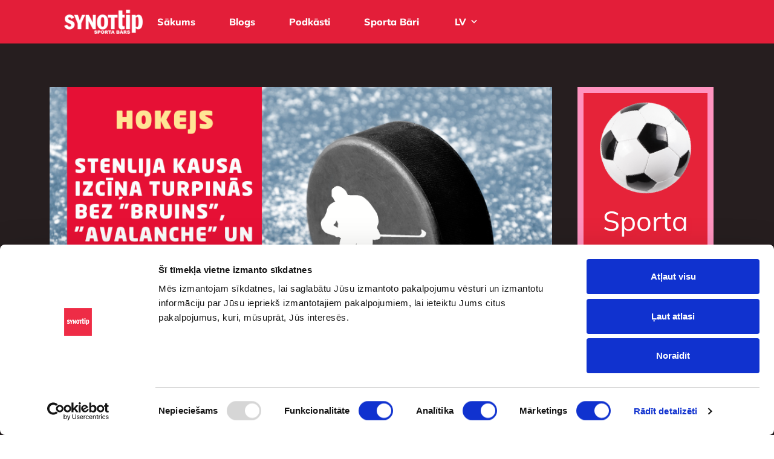

--- FILE ---
content_type: text/html; charset=UTF-8
request_url: https://synottipsportabars.lv/stenlija-kausa-izcina-turpinas-bez-bruins-avalanche-un-lightning-bet-ar-blugera-dalibu/
body_size: 15465
content:
<!doctype html>
<html lang="en">

<head>
<!-- Google Tag Manager -->
<script>(function(w,d,s,l,i){w[l]=w[l]||[];w[l].push({'gtm.start':
new Date().getTime(),event:'gtm.js'});var f=d.getElementsByTagName(s)[0],
j=d.createElement(s),dl=l!='dataLayer'?'&l='+l:'';j.async=true;j.src=
'https://www.googletagmanager.com/gtm.js?id='+i+dl;f.parentNode.insertBefore(j,f);
})(window,document,'script','dataLayer','GTM-5W4T54C');</script>
<!-- End Google Tag Manager -->


<meta charset="utf-8">
        <meta name="viewport" content="width=device-width, initial-scale=1, shrink-to-fit=no">
        <link href="https://fonts.googleapis.com/css2?family=Open+Sans:ital,wght@0,300;0,400;0,500;0,600;0,700;0,800;1,300;1,400;1,500;1,600;1,700;1,800&display=swap" rel="stylesheet">
        <link rel="shortcut icon" type="image/png" href="https://synottipsportabars.lv/wp-content/themes/Synottip/favicon.ico" />
<script data-cookieconsent="ignore">
	window.dataLayer = window.dataLayer || [];
	function gtag() {
		dataLayer.push(arguments);
	}
	gtag("consent", "default", {
		ad_user_data: "denied",
		ad_personalization: "denied",
		ad_storage: "denied",
		analytics_storage: "denied",
		functionality_storage: "denied",
		personalization_storage: "denied",
		security_storage: "granted",
		wait_for_update: 500,
	});
	gtag("set", "ads_data_redaction", true);
	</script>
<script type="text/javascript"
		id="Cookiebot"
		src="https://consent.cookiebot.com/uc.js"
		data-cbid="5bfa8192-3968-4fc6-8f4f-ea1ca28c19f6"
						data-culture="LV"
				data-blockingmode="auto"
	></script>
		<style type="text/css">
					.heateor_sss_button_instagram span.heateor_sss_svg,a.heateor_sss_instagram span.heateor_sss_svg{background:radial-gradient(circle at 30% 107%,#fdf497 0,#fdf497 5%,#fd5949 45%,#d6249f 60%,#285aeb 90%)}
											.heateor_sss_horizontal_sharing .heateor_sss_svg,.heateor_sss_standard_follow_icons_container .heateor_sss_svg{
							color: #fff;
						border-width: 0px;
			border-style: solid;
			border-color: transparent;
		}
					.heateor_sss_horizontal_sharing .heateorSssTCBackground{
				color:#666;
			}
					.heateor_sss_horizontal_sharing span.heateor_sss_svg:hover,.heateor_sss_standard_follow_icons_container span.heateor_sss_svg:hover{
						border-color: transparent;
		}
		.heateor_sss_vertical_sharing span.heateor_sss_svg,.heateor_sss_floating_follow_icons_container span.heateor_sss_svg{
							color: #fff;
						border-width: 0px;
			border-style: solid;
			border-color: transparent;
		}
				.heateor_sss_vertical_sharing .heateorSssTCBackground{
			color:#666;
		}
						.heateor_sss_vertical_sharing span.heateor_sss_svg:hover,.heateor_sss_floating_follow_icons_container span.heateor_sss_svg:hover{
						border-color: transparent;
		}
		@media screen and (max-width:783px) {.heateor_sss_vertical_sharing{display:none!important}}		</style>
		<meta name='robots' content='index, follow, max-image-preview:large, max-snippet:-1, max-video-preview:-1' />
<link rel="alternate" hreflang="lv" href="https://synottipsportabars.lv/stenlija-kausa-izcina-turpinas-bez-bruins-avalanche-un-lightning-bet-ar-blugera-dalibu/" />
<link rel="alternate" hreflang="x-default" href="https://synottipsportabars.lv/stenlija-kausa-izcina-turpinas-bez-bruins-avalanche-un-lightning-bet-ar-blugera-dalibu/" />

	<!-- This site is optimized with the Yoast SEO plugin v22.0 - https://yoast.com/wordpress/plugins/seo/ -->
	<title>Stenlija kausa izcīņa turpinās bez &quot;Bruins&quot;, &quot;Avalanche&quot; un &quot;Lightning&quot;, bet ar Bļugera dalību - SynotTip Sporta Bārs</title>
	<link rel="canonical" href="https://synottipsportabars.lv/stenlija-kausa-izcina-turpinas-bez-bruins-avalanche-un-lightning-bet-ar-blugera-dalibu/" />
	<meta property="og:locale" content="lv_LV" />
	<meta property="og:type" content="article" />
	<meta property="og:title" content="Stenlija kausa izcīņa turpinās bez &quot;Bruins&quot;, &quot;Avalanche&quot; un &quot;Lightning&quot;, bet ar Bļugera dalību - SynotTip Sporta Bārs" />
	<meta property="og:description" content="Stenlija kausa izcīņa ir nonākusi līdz otrajai kārtai. Nacionālajā hokeja līgā (NHL) iet karsti un pārsteigumu netrūkst. Palikušas vairs tikai [&hellip;]" />
	<meta property="og:url" content="https://synottipsportabars.lv/stenlija-kausa-izcina-turpinas-bez-bruins-avalanche-un-lightning-bet-ar-blugera-dalibu/" />
	<meta property="og:site_name" content="SynotTip Sporta Bārs" />
	<meta property="article:published_time" content="2023-05-02T14:27:28+00:00" />
	<meta property="og:image" content="http://synottipsportabars.lv/wp-content/uploads/2023/05/Hokejs-NHL-PO-LV.png" />
	<meta property="og:image:width" content="900" />
	<meta property="og:image:height" content="505" />
	<meta property="og:image:type" content="image/png" />
	<meta name="author" content="Admin" />
	<meta name="twitter:card" content="summary_large_image" />
	<meta name="twitter:label1" content="Written by" />
	<meta name="twitter:data1" content="Admin" />
	<meta name="twitter:label2" content="Est. reading time" />
	<meta name="twitter:data2" content="4 minutes" />
	<script type="application/ld+json" class="yoast-schema-graph">{"@context":"https://schema.org","@graph":[{"@type":"Article","@id":"https://synottipsportabars.lv/stenlija-kausa-izcina-turpinas-bez-bruins-avalanche-un-lightning-bet-ar-blugera-dalibu/#article","isPartOf":{"@id":"https://synottipsportabars.lv/stenlija-kausa-izcina-turpinas-bez-bruins-avalanche-un-lightning-bet-ar-blugera-dalibu/"},"author":{"name":"Admin","@id":"https://synottipsportabars.lv/#/schema/person/706cf98f58f33571e04f7b6ccddd7434"},"headline":"Stenlija kausa izcīņa turpinās bez &#8220;Bruins&#8221;, &#8220;Avalanche&#8221; un &#8220;Lightning&#8221;, bet ar Bļugera dalību","datePublished":"2023-05-02T14:27:28+00:00","dateModified":"2023-05-02T14:27:28+00:00","mainEntityOfPage":{"@id":"https://synottipsportabars.lv/stenlija-kausa-izcina-turpinas-bez-bruins-avalanche-un-lightning-bet-ar-blugera-dalibu/"},"wordCount":835,"commentCount":0,"publisher":{"@id":"https://synottipsportabars.lv/#organization"},"image":{"@id":"https://synottipsportabars.lv/stenlija-kausa-izcina-turpinas-bez-bruins-avalanche-un-lightning-bet-ar-blugera-dalibu/#primaryimage"},"thumbnailUrl":"https://synottipsportabars.lv/wp-content/uploads/2023/05/Hokejs-NHL-PO-LV.png","keywords":["hokeja likmes","hokejs","hokejs latvijā","latvijas čempionāts hokejā","nhl","nhl bļugers","nhl latvieši","nhl playoff","pasaules čempionāts hokejā"],"articleSection":["Viss","Hokejs"],"inLanguage":"lv-LV","potentialAction":[{"@type":"CommentAction","name":"Comment","target":["https://synottipsportabars.lv/stenlija-kausa-izcina-turpinas-bez-bruins-avalanche-un-lightning-bet-ar-blugera-dalibu/#respond"]}]},{"@type":"WebPage","@id":"https://synottipsportabars.lv/stenlija-kausa-izcina-turpinas-bez-bruins-avalanche-un-lightning-bet-ar-blugera-dalibu/","url":"https://synottipsportabars.lv/stenlija-kausa-izcina-turpinas-bez-bruins-avalanche-un-lightning-bet-ar-blugera-dalibu/","name":"Stenlija kausa izcīņa turpinās bez \"Bruins\", \"Avalanche\" un \"Lightning\", bet ar Bļugera dalību - SynotTip Sporta Bārs","isPartOf":{"@id":"https://synottipsportabars.lv/#website"},"primaryImageOfPage":{"@id":"https://synottipsportabars.lv/stenlija-kausa-izcina-turpinas-bez-bruins-avalanche-un-lightning-bet-ar-blugera-dalibu/#primaryimage"},"image":{"@id":"https://synottipsportabars.lv/stenlija-kausa-izcina-turpinas-bez-bruins-avalanche-un-lightning-bet-ar-blugera-dalibu/#primaryimage"},"thumbnailUrl":"https://synottipsportabars.lv/wp-content/uploads/2023/05/Hokejs-NHL-PO-LV.png","datePublished":"2023-05-02T14:27:28+00:00","dateModified":"2023-05-02T14:27:28+00:00","breadcrumb":{"@id":"https://synottipsportabars.lv/stenlija-kausa-izcina-turpinas-bez-bruins-avalanche-un-lightning-bet-ar-blugera-dalibu/#breadcrumb"},"inLanguage":"lv-LV","potentialAction":[{"@type":"ReadAction","target":["https://synottipsportabars.lv/stenlija-kausa-izcina-turpinas-bez-bruins-avalanche-un-lightning-bet-ar-blugera-dalibu/"]}]},{"@type":"ImageObject","inLanguage":"lv-LV","@id":"https://synottipsportabars.lv/stenlija-kausa-izcina-turpinas-bez-bruins-avalanche-un-lightning-bet-ar-blugera-dalibu/#primaryimage","url":"https://synottipsportabars.lv/wp-content/uploads/2023/05/Hokejs-NHL-PO-LV.png","contentUrl":"https://synottipsportabars.lv/wp-content/uploads/2023/05/Hokejs-NHL-PO-LV.png","width":900,"height":505},{"@type":"BreadcrumbList","@id":"https://synottipsportabars.lv/stenlija-kausa-izcina-turpinas-bez-bruins-avalanche-un-lightning-bet-ar-blugera-dalibu/#breadcrumb","itemListElement":[{"@type":"ListItem","position":1,"name":"Home","item":"https://synottipsportabars.lv/"},{"@type":"ListItem","position":2,"name":"Blogs","item":"https://synottipsportabars.lv/blogs/"},{"@type":"ListItem","position":3,"name":"Stenlija kausa izcīņa turpinās bez &#8220;Bruins&#8221;, &#8220;Avalanche&#8221; un &#8220;Lightning&#8221;, bet ar Bļugera dalību"}]},{"@type":"WebSite","@id":"https://synottipsportabars.lv/#website","url":"https://synottipsportabars.lv/","name":"SynotTip Sporta Bārs","description":"","publisher":{"@id":"https://synottipsportabars.lv/#organization"},"potentialAction":[{"@type":"SearchAction","target":{"@type":"EntryPoint","urlTemplate":"https://synottipsportabars.lv/?s={search_term_string}"},"query-input":"required name=search_term_string"}],"inLanguage":"lv-LV"},{"@type":"Organization","@id":"https://synottipsportabars.lv/#organization","name":"SynotTip Sporta Bārs","url":"https://synottipsportabars.lv/","logo":{"@type":"ImageObject","inLanguage":"lv-LV","@id":"https://synottipsportabars.lv/#/schema/logo/image/","url":"https://synottipsportabars.lv/wp-content/uploads/2022/05/cropped-white-1.png","contentUrl":"https://synottipsportabars.lv/wp-content/uploads/2022/05/cropped-white-1.png","width":200,"height":81,"caption":"SynotTip Sporta Bārs"},"image":{"@id":"https://synottipsportabars.lv/#/schema/logo/image/"}},{"@type":"Person","@id":"https://synottipsportabars.lv/#/schema/person/706cf98f58f33571e04f7b6ccddd7434","name":"Admin","image":{"@type":"ImageObject","inLanguage":"lv-LV","@id":"https://synottipsportabars.lv/#/schema/person/image/","url":"https://secure.gravatar.com/avatar/f0309bd3b3060ad9a6666d3562f6706927259ae9141ec3df2a0ed7e0aa68c077?s=96&d=mm&r=g","contentUrl":"https://secure.gravatar.com/avatar/f0309bd3b3060ad9a6666d3562f6706927259ae9141ec3df2a0ed7e0aa68c077?s=96&d=mm&r=g","caption":"Admin"},"sameAs":["http://172.17.0.110"],"url":"https://synottipsportabars.lv/author/admin/"}]}</script>
	<!-- / Yoast SEO plugin. -->


<link rel='dns-prefetch' href='//cdnjs.cloudflare.com' />
<link rel="alternate" type="application/rss+xml" title="SynotTip Sporta Bārs &raquo; Stenlija kausa izcīņa turpinās bez &#8220;Bruins&#8221;, &#8220;Avalanche&#8221; un &#8220;Lightning&#8221;, bet ar Bļugera dalību Comments Feed" href="https://synottipsportabars.lv/stenlija-kausa-izcina-turpinas-bez-bruins-avalanche-un-lightning-bet-ar-blugera-dalibu/feed/" />
<link rel="alternate" title="oEmbed (JSON)" type="application/json+oembed" href="https://synottipsportabars.lv/wp-json/oembed/1.0/embed?url=https%3A%2F%2Fsynottipsportabars.lv%2Fstenlija-kausa-izcina-turpinas-bez-bruins-avalanche-un-lightning-bet-ar-blugera-dalibu%2F" />
<link rel="alternate" title="oEmbed (XML)" type="text/xml+oembed" href="https://synottipsportabars.lv/wp-json/oembed/1.0/embed?url=https%3A%2F%2Fsynottipsportabars.lv%2Fstenlija-kausa-izcina-turpinas-bez-bruins-avalanche-un-lightning-bet-ar-blugera-dalibu%2F&#038;format=xml" />
<style id='wp-img-auto-sizes-contain-inline-css' type='text/css'>
img:is([sizes=auto i],[sizes^="auto," i]){contain-intrinsic-size:3000px 1500px}
/*# sourceURL=wp-img-auto-sizes-contain-inline-css */
</style>
<link rel='stylesheet' id='wp-block-library-css' href='https://synottipsportabars.lv/wp-includes/css/dist/block-library/style.min.css?ver=6.9' type='text/css' media='all' />
<style id='global-styles-inline-css' type='text/css'>
:root{--wp--preset--aspect-ratio--square: 1;--wp--preset--aspect-ratio--4-3: 4/3;--wp--preset--aspect-ratio--3-4: 3/4;--wp--preset--aspect-ratio--3-2: 3/2;--wp--preset--aspect-ratio--2-3: 2/3;--wp--preset--aspect-ratio--16-9: 16/9;--wp--preset--aspect-ratio--9-16: 9/16;--wp--preset--color--black: #000000;--wp--preset--color--cyan-bluish-gray: #abb8c3;--wp--preset--color--white: #ffffff;--wp--preset--color--pale-pink: #f78da7;--wp--preset--color--vivid-red: #cf2e2e;--wp--preset--color--luminous-vivid-orange: #ff6900;--wp--preset--color--luminous-vivid-amber: #fcb900;--wp--preset--color--light-green-cyan: #7bdcb5;--wp--preset--color--vivid-green-cyan: #00d084;--wp--preset--color--pale-cyan-blue: #8ed1fc;--wp--preset--color--vivid-cyan-blue: #0693e3;--wp--preset--color--vivid-purple: #9b51e0;--wp--preset--gradient--vivid-cyan-blue-to-vivid-purple: linear-gradient(135deg,rgb(6,147,227) 0%,rgb(155,81,224) 100%);--wp--preset--gradient--light-green-cyan-to-vivid-green-cyan: linear-gradient(135deg,rgb(122,220,180) 0%,rgb(0,208,130) 100%);--wp--preset--gradient--luminous-vivid-amber-to-luminous-vivid-orange: linear-gradient(135deg,rgb(252,185,0) 0%,rgb(255,105,0) 100%);--wp--preset--gradient--luminous-vivid-orange-to-vivid-red: linear-gradient(135deg,rgb(255,105,0) 0%,rgb(207,46,46) 100%);--wp--preset--gradient--very-light-gray-to-cyan-bluish-gray: linear-gradient(135deg,rgb(238,238,238) 0%,rgb(169,184,195) 100%);--wp--preset--gradient--cool-to-warm-spectrum: linear-gradient(135deg,rgb(74,234,220) 0%,rgb(151,120,209) 20%,rgb(207,42,186) 40%,rgb(238,44,130) 60%,rgb(251,105,98) 80%,rgb(254,248,76) 100%);--wp--preset--gradient--blush-light-purple: linear-gradient(135deg,rgb(255,206,236) 0%,rgb(152,150,240) 100%);--wp--preset--gradient--blush-bordeaux: linear-gradient(135deg,rgb(254,205,165) 0%,rgb(254,45,45) 50%,rgb(107,0,62) 100%);--wp--preset--gradient--luminous-dusk: linear-gradient(135deg,rgb(255,203,112) 0%,rgb(199,81,192) 50%,rgb(65,88,208) 100%);--wp--preset--gradient--pale-ocean: linear-gradient(135deg,rgb(255,245,203) 0%,rgb(182,227,212) 50%,rgb(51,167,181) 100%);--wp--preset--gradient--electric-grass: linear-gradient(135deg,rgb(202,248,128) 0%,rgb(113,206,126) 100%);--wp--preset--gradient--midnight: linear-gradient(135deg,rgb(2,3,129) 0%,rgb(40,116,252) 100%);--wp--preset--font-size--small: 13px;--wp--preset--font-size--medium: 20px;--wp--preset--font-size--large: 36px;--wp--preset--font-size--x-large: 42px;--wp--preset--spacing--20: 0.44rem;--wp--preset--spacing--30: 0.67rem;--wp--preset--spacing--40: 1rem;--wp--preset--spacing--50: 1.5rem;--wp--preset--spacing--60: 2.25rem;--wp--preset--spacing--70: 3.38rem;--wp--preset--spacing--80: 5.06rem;--wp--preset--shadow--natural: 6px 6px 9px rgba(0, 0, 0, 0.2);--wp--preset--shadow--deep: 12px 12px 50px rgba(0, 0, 0, 0.4);--wp--preset--shadow--sharp: 6px 6px 0px rgba(0, 0, 0, 0.2);--wp--preset--shadow--outlined: 6px 6px 0px -3px rgb(255, 255, 255), 6px 6px rgb(0, 0, 0);--wp--preset--shadow--crisp: 6px 6px 0px rgb(0, 0, 0);}:where(.is-layout-flex){gap: 0.5em;}:where(.is-layout-grid){gap: 0.5em;}body .is-layout-flex{display: flex;}.is-layout-flex{flex-wrap: wrap;align-items: center;}.is-layout-flex > :is(*, div){margin: 0;}body .is-layout-grid{display: grid;}.is-layout-grid > :is(*, div){margin: 0;}:where(.wp-block-columns.is-layout-flex){gap: 2em;}:where(.wp-block-columns.is-layout-grid){gap: 2em;}:where(.wp-block-post-template.is-layout-flex){gap: 1.25em;}:where(.wp-block-post-template.is-layout-grid){gap: 1.25em;}.has-black-color{color: var(--wp--preset--color--black) !important;}.has-cyan-bluish-gray-color{color: var(--wp--preset--color--cyan-bluish-gray) !important;}.has-white-color{color: var(--wp--preset--color--white) !important;}.has-pale-pink-color{color: var(--wp--preset--color--pale-pink) !important;}.has-vivid-red-color{color: var(--wp--preset--color--vivid-red) !important;}.has-luminous-vivid-orange-color{color: var(--wp--preset--color--luminous-vivid-orange) !important;}.has-luminous-vivid-amber-color{color: var(--wp--preset--color--luminous-vivid-amber) !important;}.has-light-green-cyan-color{color: var(--wp--preset--color--light-green-cyan) !important;}.has-vivid-green-cyan-color{color: var(--wp--preset--color--vivid-green-cyan) !important;}.has-pale-cyan-blue-color{color: var(--wp--preset--color--pale-cyan-blue) !important;}.has-vivid-cyan-blue-color{color: var(--wp--preset--color--vivid-cyan-blue) !important;}.has-vivid-purple-color{color: var(--wp--preset--color--vivid-purple) !important;}.has-black-background-color{background-color: var(--wp--preset--color--black) !important;}.has-cyan-bluish-gray-background-color{background-color: var(--wp--preset--color--cyan-bluish-gray) !important;}.has-white-background-color{background-color: var(--wp--preset--color--white) !important;}.has-pale-pink-background-color{background-color: var(--wp--preset--color--pale-pink) !important;}.has-vivid-red-background-color{background-color: var(--wp--preset--color--vivid-red) !important;}.has-luminous-vivid-orange-background-color{background-color: var(--wp--preset--color--luminous-vivid-orange) !important;}.has-luminous-vivid-amber-background-color{background-color: var(--wp--preset--color--luminous-vivid-amber) !important;}.has-light-green-cyan-background-color{background-color: var(--wp--preset--color--light-green-cyan) !important;}.has-vivid-green-cyan-background-color{background-color: var(--wp--preset--color--vivid-green-cyan) !important;}.has-pale-cyan-blue-background-color{background-color: var(--wp--preset--color--pale-cyan-blue) !important;}.has-vivid-cyan-blue-background-color{background-color: var(--wp--preset--color--vivid-cyan-blue) !important;}.has-vivid-purple-background-color{background-color: var(--wp--preset--color--vivid-purple) !important;}.has-black-border-color{border-color: var(--wp--preset--color--black) !important;}.has-cyan-bluish-gray-border-color{border-color: var(--wp--preset--color--cyan-bluish-gray) !important;}.has-white-border-color{border-color: var(--wp--preset--color--white) !important;}.has-pale-pink-border-color{border-color: var(--wp--preset--color--pale-pink) !important;}.has-vivid-red-border-color{border-color: var(--wp--preset--color--vivid-red) !important;}.has-luminous-vivid-orange-border-color{border-color: var(--wp--preset--color--luminous-vivid-orange) !important;}.has-luminous-vivid-amber-border-color{border-color: var(--wp--preset--color--luminous-vivid-amber) !important;}.has-light-green-cyan-border-color{border-color: var(--wp--preset--color--light-green-cyan) !important;}.has-vivid-green-cyan-border-color{border-color: var(--wp--preset--color--vivid-green-cyan) !important;}.has-pale-cyan-blue-border-color{border-color: var(--wp--preset--color--pale-cyan-blue) !important;}.has-vivid-cyan-blue-border-color{border-color: var(--wp--preset--color--vivid-cyan-blue) !important;}.has-vivid-purple-border-color{border-color: var(--wp--preset--color--vivid-purple) !important;}.has-vivid-cyan-blue-to-vivid-purple-gradient-background{background: var(--wp--preset--gradient--vivid-cyan-blue-to-vivid-purple) !important;}.has-light-green-cyan-to-vivid-green-cyan-gradient-background{background: var(--wp--preset--gradient--light-green-cyan-to-vivid-green-cyan) !important;}.has-luminous-vivid-amber-to-luminous-vivid-orange-gradient-background{background: var(--wp--preset--gradient--luminous-vivid-amber-to-luminous-vivid-orange) !important;}.has-luminous-vivid-orange-to-vivid-red-gradient-background{background: var(--wp--preset--gradient--luminous-vivid-orange-to-vivid-red) !important;}.has-very-light-gray-to-cyan-bluish-gray-gradient-background{background: var(--wp--preset--gradient--very-light-gray-to-cyan-bluish-gray) !important;}.has-cool-to-warm-spectrum-gradient-background{background: var(--wp--preset--gradient--cool-to-warm-spectrum) !important;}.has-blush-light-purple-gradient-background{background: var(--wp--preset--gradient--blush-light-purple) !important;}.has-blush-bordeaux-gradient-background{background: var(--wp--preset--gradient--blush-bordeaux) !important;}.has-luminous-dusk-gradient-background{background: var(--wp--preset--gradient--luminous-dusk) !important;}.has-pale-ocean-gradient-background{background: var(--wp--preset--gradient--pale-ocean) !important;}.has-electric-grass-gradient-background{background: var(--wp--preset--gradient--electric-grass) !important;}.has-midnight-gradient-background{background: var(--wp--preset--gradient--midnight) !important;}.has-small-font-size{font-size: var(--wp--preset--font-size--small) !important;}.has-medium-font-size{font-size: var(--wp--preset--font-size--medium) !important;}.has-large-font-size{font-size: var(--wp--preset--font-size--large) !important;}.has-x-large-font-size{font-size: var(--wp--preset--font-size--x-large) !important;}
/*# sourceURL=global-styles-inline-css */
</style>

<style id='classic-theme-styles-inline-css' type='text/css'>
/*! This file is auto-generated */
.wp-block-button__link{color:#fff;background-color:#32373c;border-radius:9999px;box-shadow:none;text-decoration:none;padding:calc(.667em + 2px) calc(1.333em + 2px);font-size:1.125em}.wp-block-file__button{background:#32373c;color:#fff;text-decoration:none}
/*# sourceURL=/wp-includes/css/classic-themes.min.css */
</style>
<link rel='stylesheet' id='siteorigin-panels-front-css' href='https://synottipsportabars.lv/wp-content/plugins/siteorigin-panels/css/front-flex.min.css?ver=2.29.4' type='text/css' media='all' />
<link rel='stylesheet' id='wpos-slick-style-css' href='https://synottipsportabars.lv/wp-content/plugins/wp-slick-slider-and-image-carousel/assets/css/slick.css?ver=3.6' type='text/css' media='all' />
<link rel='stylesheet' id='wpsisac-public-style-css' href='https://synottipsportabars.lv/wp-content/plugins/wp-slick-slider-and-image-carousel/assets/css/wpsisac-public.css?ver=3.6' type='text/css' media='all' />
<link rel='stylesheet' id='wpml-legacy-dropdown-0-css' href='//synottipsportabars.lv/wp-content/plugins/sitepress-multilingual-cms/templates/language-switchers/legacy-dropdown/style.min.css?ver=1' type='text/css' media='all' />
<link rel='stylesheet' id='bootstrap-css' href='https://synottipsportabars.lv/wp-content/themes/Synottip/assets/css/bootstrap.min.css?ver=1' type='text/css' media='all' />
<link rel='stylesheet' id='style-css' href='https://synottipsportabars.lv/wp-content/themes/Synottip/style.css?ver=1' type='text/css' media='all' />
<link rel='stylesheet' id='font-awesome-css' href='https://synottipsportabars.lv/wp-content/themes/Synottip/assets/css/font-awesome.min.css?ver=1' type='text/css' media='all' />
<link rel='stylesheet' id='font-awesome-cdn-css' href='https://cdnjs.cloudflare.com/ajax/libs/font-awesome/4.7.0/css/font-awesome.min.css?ver=1' type='text/css' media='all' />
<link rel='stylesheet' id='custom-style-css' href='https://synottipsportabars.lv/wp-content/themes/Synottip/assets/css/style.css?ver=1' type='text/css' media='all' />
<link rel='stylesheet' id='heateor_sss_frontend_css-css' href='https://synottipsportabars.lv/wp-content/plugins/sassy-social-share/public/css/sassy-social-share-public.css?ver=3.3.56' type='text/css' media='all' />
<script type="text/javascript" src="https://synottipsportabars.lv/wp-content/themes/Synottip/assets/js/jquery-3.6.0.min.js?ver=1" id="jquery-js"></script>
<script type="text/javascript" id="wpml-cookie-js-extra">
/* <![CDATA[ */
var wpml_cookies = {"wp-wpml_current_language":{"value":"lv","expires":1,"path":"/"}};
var wpml_cookies = {"wp-wpml_current_language":{"value":"lv","expires":1,"path":"/"}};
//# sourceURL=wpml-cookie-js-extra
/* ]]> */
</script>
<script type="text/javascript" src="https://synottipsportabars.lv/wp-content/plugins/sitepress-multilingual-cms/res/js/cookies/language-cookie.js?ver=4.5.14" id="wpml-cookie-js"></script>
<script type="text/javascript" src="//synottipsportabars.lv/wp-content/plugins/sitepress-multilingual-cms/templates/language-switchers/legacy-dropdown/script.min.js?ver=1" id="wpml-legacy-dropdown-0-js"></script>
<link rel="https://api.w.org/" href="https://synottipsportabars.lv/wp-json/" /><link rel="alternate" title="JSON" type="application/json" href="https://synottipsportabars.lv/wp-json/wp/v2/posts/2318" /><link rel="EditURI" type="application/rsd+xml" title="RSD" href="https://synottipsportabars.lv/xmlrpc.php?rsd" />
<meta name="generator" content="WordPress 6.9" />
<link rel='shortlink' href='https://synottipsportabars.lv/?p=2318' />
<meta name="generator" content="WPML ver:4.5.14 stt:31,45;" />
<meta name="cdp-version" content="1.4.6" />                <style type="text/css" media="all"
                       id="siteorigin-panels-layouts-head">/* Layout 2318 */ #pgc-2318-0-0 { width:100%;width:calc(100% - ( 0 * 30px ) ) } #pl-2318 .so-panel { margin-bottom:30px } #pl-2318 .so-panel:last-of-type { margin-bottom:0px } @media (max-width:780px){ #pg-2318-0.panel-no-style, #pg-2318-0.panel-has-style > .panel-row-style, #pg-2318-0 { -webkit-flex-direction:column;-ms-flex-direction:column;flex-direction:column } #pg-2318-0 > .panel-grid-cell , #pg-2318-0 > .panel-row-style > .panel-grid-cell { width:100%;margin-right:0 } #pl-2318 .panel-grid-cell { padding:0 } #pl-2318 .panel-grid .panel-grid-cell-empty { display:none } #pl-2318 .panel-grid .panel-grid-cell-mobile-last { margin-bottom:0px }  } </style>    
</head>

<body>
	<!-- Google Tag Manager (noscript) -->
<noscript><iframe src="https://www.googletagmanager.com/ns.html?id=GTM-5W4T54C"
height="0" width="0" style="display:none;visibility:hidden"></iframe></noscript>
<!-- End Google Tag Manager (noscript) -->

	<div class="wrapper">
    <!-- Header Start -->
    <header>
      <div class="container">
        <nav class="navbar navbar-expand-lg">
          <!-- <div class="container-fluid"> -->
			 <a class="navbar-brand"  href="https://synottipsportabars.lv">
			<img src="https://synottipsportabars.lv/wp-content/uploads/2022/05/cropped-white-1.png" alt="">			</a>
          <button class="navbar-toggler" type="button" data-bs-toggle="collapse"
            data-bs-target="#navbarSupportedContent" aria-controls="navbarSupportedContent" aria-expanded="false"
            aria-label="Toggle navigation">
            <span class="navbar-toggler-icon">
              <img src="https://synottipsportabars.lv/wp-content/themes/Synottip/assets/images/toggle.png" alt="" />
            </span>
          </button>
          <div class="collapse navbar-collapse" id="navbarSupportedContent">
			 <ul id="menu-main-menu" class="navbar-nav"><li id="menu-item-16" class="menu-item menu-item-type-post_type menu-item-object-page menu-item-home menu-item-16"><a href="https://synottipsportabars.lv/">Sākums</a></li>
<li id="menu-item-1226" class="menu-item menu-item-type-post_type menu-item-object-page current_page_parent menu-item-1226"><a href="https://synottipsportabars.lv/blogs/">Blogs</a></li>
<li id="menu-item-125" class="menu-item menu-item-type-post_type menu-item-object-page menu-item-125"><a href="https://synottipsportabars.lv/podkasts/">Podkāsti</a></li>
<li id="menu-item-18" class="menu-item menu-item-type-post_type menu-item-object-page menu-item-18"><a href="https://synottipsportabars.lv/sporta-bari/">Sporta Bāri</a></li>
</ul> 
			  
			  
<div
	 class="wpml-ls-statics-shortcode_actions wpml-ls wpml-ls-legacy-dropdown js-wpml-ls-legacy-dropdown">
	<ul>

		<li tabindex="0" class="wpml-ls-slot-shortcode_actions wpml-ls-item wpml-ls-item-lv wpml-ls-current-language wpml-ls-first-item wpml-ls-last-item wpml-ls-item-legacy-dropdown">
			<a href="#" class="js-wpml-ls-item-toggle wpml-ls-item-toggle">
                <span class="wpml-ls-native">LV</span></a>

			<ul class="wpml-ls-sub-menu">
							</ul>

		</li>

	</ul>
</div>
			  
            <div class="nav-button">
              <!-- <span>Izvēlēties valodu:</span> -->
              <div class="main-btn">
              
<div
	 class="wpml-ls-statics-shortcode_actions wpml-ls wpml-ls-legacy-dropdown js-wpml-ls-legacy-dropdown">
	<ul>

		<li tabindex="0" class="wpml-ls-slot-shortcode_actions wpml-ls-item wpml-ls-item-lv wpml-ls-current-language wpml-ls-first-item wpml-ls-last-item wpml-ls-item-legacy-dropdown">
			<a href="#" class="js-wpml-ls-item-toggle wpml-ls-item-toggle">
                <span class="wpml-ls-native">LV</span></a>

			<ul class="wpml-ls-sub-menu">
							</ul>

		</li>

	</ul>
</div>
              </div>
            </div>
          </div>
          <!-- </div> -->
        </nav>
      </div>
    </header>
    <!-- Header Start --> 
 <section class="sporta-likmes-wrap blog-single">

 <div class="container">
 <div class="row">
    <div class="col-md-9 pb-5">
   
	 <div class="hero-image">
 <img src="https://synottipsportabars.lv/wp-content/uploads/2023/05/Hokejs-NHL-PO-LV.png" class="img-fluid" alt="synottip" />
 </div>
		<div class="entry-content">
		<span class="post-date">Maijs 2, 2023</span>
		<h1>Stenlija kausa izcīņa turpinās bez &#8220;Bruins&#8221;, &#8220;Avalanche&#8221; un &#8220;Lightning&#8221;, bet ar Bļugera dalību</h1>
		<div class="heateor_sss_sharing_container heateor_sss_horizontal_sharing" data-heateor-ss-offset="0" data-heateor-sss-href='https://synottipsportabars.lv/stenlija-kausa-izcina-turpinas-bez-bruins-avalanche-un-lightning-bet-ar-blugera-dalibu/'><div class="heateor_sss_sharing_ul"><a aria-label="Facebook" class="heateor_sss_facebook" href="https://www.facebook.com/sharer/sharer.php?u=https%3A%2F%2Fsynottipsportabars.lv%2Fstenlija-kausa-izcina-turpinas-bez-bruins-avalanche-un-lightning-bet-ar-blugera-dalibu%2F" title="Facebook" rel="nofollow noopener" target="_blank" style="font-size:32px!important;box-shadow:none;display:inline-block;vertical-align:middle"><span class="heateor_sss_svg" style="background-color:#3c589a;width:120px;height:40px;display:inline-block;opacity:1;float:left;font-size:32px;box-shadow:none;display:inline-block;font-size:16px;padding:0 4px;vertical-align:middle;background-repeat:repeat;overflow:hidden;padding:0;cursor:pointer;box-sizing:content-box"><svg style="display:block;" focusable="false" aria-hidden="true" xmlns="http://www.w3.org/2000/svg" width="100%" height="100%" viewBox="-5 -5 42 42"><path d="M17.78 27.5V17.008h3.522l.527-4.09h-4.05v-2.61c0-1.182.33-1.99 2.023-1.99h2.166V4.66c-.375-.05-1.66-.16-3.155-.16-3.123 0-5.26 1.905-5.26 5.405v3.016h-3.53v4.09h3.53V27.5h4.223z" fill="#fff"></path></svg></span></a><a aria-label="Twitter" class="heateor_sss_button_twitter" href="http://twitter.com/intent/tweet?text=Stenlija%20kausa%20izc%C4%AB%C5%86a%20turpin%C4%81s%20bez%20%22Bruins%22%2C%20%22Avalanche%22%20un%20%22Lightning%22%2C%20bet%20ar%20B%C4%BCugera%20dal%C4%ABbu&url=https%3A%2F%2Fsynottipsportabars.lv%2Fstenlija-kausa-izcina-turpinas-bez-bruins-avalanche-un-lightning-bet-ar-blugera-dalibu%2F" title="Twitter" rel="nofollow noopener" target="_blank" style="font-size:32px!important;box-shadow:none;display:inline-block;vertical-align:middle"><span class="heateor_sss_svg heateor_sss_s__default heateor_sss_s_twitter" style="background-color:#55acee;width:120px;height:40px;display:inline-block;opacity:1;float:left;font-size:32px;box-shadow:none;display:inline-block;font-size:16px;padding:0 4px;vertical-align:middle;background-repeat:repeat;overflow:hidden;padding:0;cursor:pointer;box-sizing:content-box"><svg style="display:block;" focusable="false" aria-hidden="true" xmlns="http://www.w3.org/2000/svg" width="100%" height="100%" viewBox="-4 -4 39 39"><path d="M28 8.557a9.913 9.913 0 0 1-2.828.775 4.93 4.93 0 0 0 2.166-2.725 9.738 9.738 0 0 1-3.13 1.194 4.92 4.92 0 0 0-3.593-1.55 4.924 4.924 0 0 0-4.794 6.049c-4.09-.21-7.72-2.17-10.15-5.15a4.942 4.942 0 0 0-.665 2.477c0 1.71.87 3.214 2.19 4.1a4.968 4.968 0 0 1-2.23-.616v.06c0 2.39 1.7 4.38 3.952 4.83-.414.115-.85.174-1.297.174-.318 0-.626-.03-.928-.086a4.935 4.935 0 0 0 4.6 3.42 9.893 9.893 0 0 1-6.114 2.107c-.398 0-.79-.023-1.175-.068a13.953 13.953 0 0 0 7.55 2.213c9.056 0 14.01-7.507 14.01-14.013 0-.213-.005-.426-.015-.637.96-.695 1.795-1.56 2.455-2.55z" fill="#fff"></path></svg></span></a><a aria-label="Email" class="heateor_sss_email" href="https://synottipsportabars.lv/stenlija-kausa-izcina-turpinas-bez-bruins-avalanche-un-lightning-bet-ar-blugera-dalibu/" onclick="event.preventDefault();window.open('mailto:?subject=' + decodeURIComponent('Stenlija%20kausa%20izc%C4%AB%C5%86a%20turpin%C4%81s%20bez%20%22Bruins%22%2C%20%22Avalanche%22%20un%20%22Lightning%22%2C%20bet%20ar%20B%C4%BCugera%20dal%C4%ABbu').replace('&', '%26') + '&body=https%3A%2F%2Fsynottipsportabars.lv%2Fstenlija-kausa-izcina-turpinas-bez-bruins-avalanche-un-lightning-bet-ar-blugera-dalibu%2F', '_blank')" title="Email" rel="nofollow noopener" style="font-size:32px!important;box-shadow:none;display:inline-block;vertical-align:middle"><span class="heateor_sss_svg" style="background-color:#649a3f;width:120px;height:40px;display:inline-block;opacity:1;float:left;font-size:32px;box-shadow:none;display:inline-block;font-size:16px;padding:0 4px;vertical-align:middle;background-repeat:repeat;overflow:hidden;padding:0;cursor:pointer;box-sizing:content-box"><svg style="display:block;" focusable="false" aria-hidden="true" xmlns="http://www.w3.org/2000/svg" width="100%" height="100%" viewBox="-.75 -.5 36 36"><path d="M 5.5 11 h 23 v 1 l -11 6 l -11 -6 v -1 m 0 2 l 11 6 l 11 -6 v 11 h -22 v -11" stroke-width="1" fill="#fff"></path></svg></span></a></div><div class="heateorSssClear"></div></div>		
		<div id="pl-2318"  class="panel-layout" ><div id="pg-2318-0"  class="panel-grid panel-no-style" ><div id="pgc-2318-0-0"  class="panel-grid-cell" ><div id="panel-2318-0-0-0" class="so-panel widget widget_sow-editor panel-first-child panel-last-child" data-index="0" ><div
			
			class="so-widget-sow-editor so-widget-sow-editor-base"
			
		><h3 class="widget-title">Stenlija kausa izcīņa turpinās bez "Bruins", "Avalanche" un "Lightning", bet ar Bļugera dalību</h3>
<div class="siteorigin-widget-tinymce textwidget">
	<h1 class="p1" style="margin: 0cm 0cm 2.25pt 0cm;"><span class="s1"><b><span style="font-size: 21.0pt; font-family: 'UICTFontTextStyleBody',serif; color: black;">Stenlija kausa izcīņa ir nonākusi līdz otrajai kārtai. Nacionālajā hokeja līgā (NHL) iet karsti un pārsteigumu netrūkst. Palikušas vairs tikai astoņas pretendentes uz titulu un leģendāro trofeju. Kurai vienībai izdosies aizsniegties līdz šim mērķim?</span></b></span></h1>
<p class="p2" style="margin: 0cm; margin-bottom: .0001pt; font-stretch: normal; min-height: 22px;"><span style="font-size: 13.0pt; color: black;"> </span></p>
<p class="p3" style="margin: 0cm; margin-bottom: .0001pt; font-stretch: normal;"><span class="s2"><span style="font-size: 13.0pt; font-family: 'UICTFontTextStyleBody',serif; color: black;">Pirmajā otrās kārtas pārī tiksies latviešu uzbrucēja </span></span><span class="s3"><b><span style="font-size: 13.0pt; font-family: 'UICTFontTextStyleEmphasizedBody',serif; color: black;">Teodora Bļugera</span></b></span><span class="s2"><span style="font-size: 13.0pt; font-family: 'UICTFontTextStyleBody',serif; color: black;"> pārstāvētā Lasvegasas "Golden Knights" un hokeja brīnumbērna </span></span><span class="s3"><b><span style="font-size: 13.0pt; font-family: 'UICTFontTextStyleEmphasizedBody',serif; color: black;">Konora Makdeivida</span></b></span><span class="s2"><span style="font-size: 13.0pt; font-family: 'UICTFontTextStyleBody',serif; color: black;"> Edmontonas "Oilers". Lasvegasa pirmajā kārtā aizsūtīja atvaļinājumā Vinipegas "Jets", triumfējot piecās spēlēs. Bļugers gan pie spēles laika netika, tomēr arī viņš saglabā cerības doties laukumā un izcīnīt Stenlija kausu. Par maija vidū gaidāmo Pasaules čempionātu (PČ) hokejā Rīgā un spēlēšanu Latvijas izlasē viņš domās vien gadījumā, ja viņa komanda izkritīs no "play-off". "Oilers" tikmēr sasniedza otro kārtu, sešās spēlēs pārkāpjot pāri Losandželosas "Kings".</span></span></p>
<p class="p2" style="margin: 0cm; margin-bottom: .0001pt; font-stretch: normal; min-height: 22px;"><span style="font-size: 13.0pt; color: black;"> </span></p>
<p class="p3" style="margin: 0cm; margin-bottom: .0001pt; font-stretch: normal;"><span class="s2"><span style="font-size: 13.0pt; font-family: 'UICTFontTextStyleBody',serif; color: black;">Laukuma priekšrocības sērijā būs Bļugera pārstāvētajam klubam. Pirmais duelis Lasvegasā paredzēta jau naktī uz ceturtdienu jeb 4. maiju (plkst. 4:30 pēc Latvijas laika). Cīņa solās būt neprognozējama un aizraujoša! Bukmeikeri Lasvegasas uzvarai pirmajā mačā piešķīruši koeficientu </span></span><span class="s3"><b><span style="font-size: 13.0pt; font-family: 'UICTFontTextStyleEmphasizedBody',serif; color: black;">2.47</span></b></span><span class="s2"><span style="font-size: 13.0pt; font-family: 'UICTFontTextStyleBody',serif; color: black;">, atstājot Edmontonas triumfam </span></span><span class="s3"><b><span style="font-size: 13.0pt; font-family: 'UICTFontTextStyleEmphasizedBody',serif; color: black;">2.43</span></b></span><span class="s2"><span style="font-size: 13.0pt; font-family: 'UICTFontTextStyleBody',serif; color: black;">, bet neizšķirtam jeb pagarinājumam iespaidīgu </span></span><span class="s3"><b><span style="font-size: 13.0pt; font-family: 'UICTFontTextStyleEmphasizedBody',serif; color: black;">4.28</span></b></span><span class="s2"><span style="font-size: 13.0pt; font-family: 'UICTFontTextStyleBody',serif; color: black;">.</span></span></p>
<p class="p2" style="margin: 0cm; margin-bottom: .0001pt; font-stretch: normal; min-height: 22px;"><span style="font-size: 13.0pt; color: black;"> </span></p>
<p class="p3" style="margin: 0cm; margin-bottom: .0001pt; font-stretch: normal;"><span class="s2"><span style="font-size: 13.0pt; font-family: 'UICTFontTextStyleBody',serif; color: black;">Otrajā Rietumu konferences pārī tiksies Sietlas "Kraken" un Dalasas "Stars". Pirmajā kārtā fiasko piedzīvoja titula turētāja Kolorado "Avalanche", kas septītajā spēlē kapitulēja Sietlai, ļaujot tai pirmo reizi kluba vēsturē uzvarēt NHL "play-off" sēriju. Svarīgi pieminēt, ka komandai šī ir vien otrā sezona NHL. "Stars" tikmēr sešos mačos uz pauzes atstāja </span></span><span class="s3"><b><span style="font-size: 13.0pt; font-family: 'UICTFontTextStyleEmphasizedBody',serif; color: black;">Kirila Kaprizova</span></b></span><span class="s2"><span style="font-size: 13.0pt; font-family: 'UICTFontTextStyleBody',serif; color: black;"> pārstāvēto Minesotas "Wild".</span></span></p>
<p class="p2" style="margin: 0cm; margin-bottom: .0001pt; font-stretch: normal; min-height: 22px;"><span style="font-size: 13.0pt; color: black;"> </span></p>
<p class="p3" style="margin: 0cm; margin-bottom: .0001pt; font-stretch: normal;"><span class="s2"><span style="font-size: 13.0pt; font-family: 'UICTFontTextStyleBody',serif; color: black;">Bukmeikeri skatās skeptiski uz iespēju, ka Sietlas sezona varētu turpināties arī pēc šīs sērijas. Vai "Kraken" pelnrušķītes stāsts attīstīsies tāpat kā "Golden Knights", kad tā pirms pāris gadiem šokēja un kā "jauniņā" iekļuva finālā? Pirmais duelis starp Dalasu un Sietlu jau naktī uz 3. maiju jeb trešdienu (plkst. 4:30 pēc Latvijas laiku). Bukmeikeri piešķīruši "Stars" uzvarai reizinātāju </span></span><span class="s3"><b><span style="font-size: 13.0pt; font-family: 'UICTFontTextStyleEmphasizedBody',serif; color: black;">1.96</span></b></span><span class="s2"><span style="font-size: 13.0pt; font-family: 'UICTFontTextStyleBody',serif; color: black;">, bet "Kraken" panākumam </span></span><span class="s3"><b><span style="font-size: 13.0pt; font-family: 'UICTFontTextStyleEmphasizedBody',serif; color: black;">3.40</span></b></span><span class="s2"><span style="font-size: 13.0pt; font-family: 'UICTFontTextStyleBody',serif; color: black;">. Neizšķirts jeb papildlaiks novērtēts ar </span></span><span class="s3"><b><span style="font-size: 13.0pt; font-family: 'UICTFontTextStyleEmphasizedBody',serif; color: black;">4.24</span></b></span><span class="s2"><span style="font-size: 13.0pt; font-family: 'UICTFontTextStyleBody',serif; color: black;">.</span></span></p>
<p class="p2" style="margin: 0cm; margin-bottom: .0001pt; font-stretch: normal; min-height: 22px;"><span style="font-size: 13.0pt; color: black;"> </span></p>
<p class="p3" style="margin: 0cm; margin-bottom: .0001pt; font-stretch: normal;"><span class="s2"><span style="font-size: 13.0pt; font-family: 'UICTFontTextStyleBody',serif; color: black;">Austrumos savā starpā spēkiem mērosies Floridas "Panthers" un Toronto "Maple Leafs" hokejisti. Arī šīs komandas parūpējās par pārsteigumiem - "Panthers" pirmajā kārtā negaidīti izslēdza no cīņas par titulu regulārās sezonas uzvarētāju un favorīti uz titulu Bostonas "Bruins". Uzvara tika izcīnīta septiņos mačos, turklāt pagarinājumā. Īsts nervus kutinošs trilleris! Toronto tikmēr sešās spēlēs noslēdza Tampabejas "Lightning" sezonu, kas nozīmē, ka šosezon finālā nebūs neviena no pērnās sezonas finālistēm. Hokeja entuziastus sagaida kaut kas jauns un iepriekš neredzēts. Jāpiemin, ka "Maple Leafs" pēdējos gadus ir bijusi lieliska regulārās sezonas komanda, taču nekad nespēja tikt pāri pirmajam raundam. Šī ir pirmā reize kopš 2004. gada, kad komanda spēlēs Stenlija kausa izcīņas otrajā kārtā.</span></span></p>
<p class="p2" style="margin: 0cm; margin-bottom: .0001pt; font-stretch: normal; min-height: 22px;"><span style="font-size: 13.0pt; color: black;"> </span></p>
<p class="p3" style="margin: 0cm; margin-bottom: .0001pt; font-stretch: normal;"><span class="s2"><span style="font-size: 13.0pt; font-family: 'UICTFontTextStyleBody',serif; color: black;">Interesanti, ka patlaban tieši Toronto tiek uzskatīta par galveno favorīti uz titulu. Komandas iespējas izcīnīt Stenlija kausu novērtētas ar koeficientu </span></span><span class="s3"><b><span style="font-size: 13.0pt; font-family: 'UICTFontTextStyleEmphasizedBody',serif; color: black;">4.40</span></b></span><span class="s2"><span style="font-size: 13.0pt; font-family: 'UICTFontTextStyleBody',serif; color: black;">. Florida ar </span></span><span class="s3"><b><span style="font-size: 13.0pt; font-family: 'UICTFontTextStyleEmphasizedBody',serif; color: black;">10.60</span></b></span><span class="s2"><span style="font-size: 13.0pt; font-family: 'UICTFontTextStyleBody',serif; color: black;"> tikmēr ir pirmspēdējā, apsteidzot vien jauno "Kraken", kurai atstāts </span></span><span class="s3"><b><span style="font-size: 13.0pt; font-family: 'UICTFontTextStyleEmphasizedBody',serif; color: black;">15.60</span></b></span><span class="s2"><span style="font-size: 13.0pt; font-family: 'UICTFontTextStyleBody',serif; color: black;">.</span></span></p>
<p class="p2" style="margin: 0cm; margin-bottom: .0001pt; font-stretch: normal; min-height: 22px;"><span style="font-size: 13.0pt; color: black;"> </span></p>
<p class="p3" style="margin: 0cm; margin-bottom: .0001pt; font-stretch: normal;"><span class="s2"><span style="font-size: 13.0pt; font-family: 'UICTFontTextStyleBody',serif; color: black;">Pēdējā pārī par vietu Austrumu konferences finālā cīnīsies Karolīnas "Hurricanes" un Ņūdžersijas "Devils". Abas komandas pirmajā kārtā izslēdza Ņujorkas klubus - "Hurricanes" sešos mačos tika galā ar "Islanders", kamēr "Devils" septiņās spēlēs sarūgtināja "Rangers". Ņudžersijas vārtsargs un līgas jaunpienācējs </span></span><span class="s3"><b><span style="font-size: 13.0pt; font-family: 'UICTFontTextStyleEmphasizedBody',serif; color: black;">Akira Šmids</span></b></span><span class="s2"><span style="font-size: 13.0pt; font-family: 'UICTFontTextStyleBody',serif; color: black;"> kļuva vien par desmito vārtu vīru NHL, kurš savā debijas sezonā aizvadījis vairākas sausās spēles vienā "play-off" sērijā. 22 gadus jaunā censoņa sniegums palīdzēja "Devils" komandai sansiegt Stenlija kausa izcīņas otro kārtu pirmo reizi kopš 2012. gada, kad klubs tika līdz finālam, kurā sešās spēlēs piekāpās "Kings" komandai.</span></span></p>
<p class="p2" style="margin: 0cm; margin-bottom: .0001pt; font-stretch: normal; min-height: 22px;"><span style="font-size: 13.0pt; color: black;"> </span></p>
<p class="p3" style="margin: 0cm; margin-bottom: .0001pt; font-stretch: normal;"><span class="s2"><span style="font-size: 13.0pt; font-family: 'UICTFontTextStyleBody',serif; color: black;">"Devils" ar koeficientu </span></span><span class="s3"><b><span style="font-size: 13.0pt; font-family: 'UICTFontTextStyleEmphasizedBody',serif; color: black;">6.55</span></b></span><span class="s2"><span style="font-size: 13.0pt; font-family: 'UICTFontTextStyleBody',serif; color: black;"> tiek uzskatīta par trešo galveno kandidāti uz titulu šosezon. Karolīna ar </span></span><span class="s3"><b><span style="font-size: 13.0pt; font-family: 'UICTFontTextStyleEmphasizedBody',serif; color: black;">7.50</span></b></span><span class="s2"><span style="font-size: 13.0pt; font-family: 'UICTFontTextStyleBody',serif; color: black;"> tikmēr ir sestā no atlikušajām astoņām komandām. Atgādināsim gan, ka koeficienti laika gaitā var mainīties. Lai uzvar spēcīgākais!</span></span></p>
<p class="p2" style="margin: 0cm; margin-bottom: .0001pt; font-stretch: normal; min-height: 22px;"><span style="font-size: 13.0pt; color: black;"> </span></p>
<p class="p3" style="margin: 0cm; margin-bottom: .0001pt; font-stretch: normal;"><span class="s4"><span style="font-size: 13.0pt; font-family: 'UICTFontTextStyleBody',serif; color: black;">Reģistrējies ''<a href="http://synottip.lv/">synottip.lv</a>'', iemaksā ar kodu ''sports30'' un saņem trīs 10 eiro bezriska likmes un 10% zaudējuma atmaksu līdz pat 100 eiro!</span></span></p>
</div>
</div></div></div></div></div>	</div><!-- .entry-content -->
         

<div class="related-articles pt-4">

			<h3 class="related-articles__title"> Līdzīgi raksti </h3>
			
			<div class="row" style="margin-left:-5px;margin-right:-5px;">


			
			<article class="col-md-4 grid-item post-item align-items-stretch" id="post-9092">
    <div class="post-wrap">
        <a href="https://synottipsportabars.lv/ostapenko-aizvadis-otras-kartas-dueli-australian-open-vienspeles/" rel="bookmark">    
            <div class="featured-image">

                                    <img class="img-fluid" src="https://synottipsportabars.lv/wp-content/uploads/2026/01/Teniss-3.png" alt="">
                            </div>
            <div class="post-item__content">
                <h4>Ostapenko aizvadīs otrās kārtas dueli &#8221;Australian Open&#8221; vienspēlēs</h4>
                <span class="post-item__date">Janvāris 20, 2026</span>
                <p class="post-item__excerpt">
				<p>Austrālijas otrajā lielākajā pilsētā Melburnā tiek aizvadīts šī kalendārā gada pirmais &#8221;Grand Slam&#8221; tenisa turnīrs. Uz cietā seguma norisinās Austrālijas [&hellip;]</p>
             </p>
                  
            </div>
        </a>
    </div>
</article>


			<article class="col-md-4 grid-item post-item align-items-stretch" id="post-9081">
    <div class="post-wrap">
        <a href="https://synottipsportabars.lv/vai-sos-nba-rekordus-kadreiz-kads-parspes/" rel="bookmark">    
            <div class="featured-image">

                                    <img class="img-fluid" src="https://synottipsportabars.lv/wp-content/uploads/2026/01/Basketbols-RU-2.png" alt="">
                            </div>
            <div class="post-item__content">
                <h4>Vai šos NBA rekordus kādreiz kāds pārspēs?</h4>
                <span class="post-item__date">Janvāris 19, 2026</span>
                <p class="post-item__excerpt">
				<p>Nacionālajā basketbola asociācijā (NBA) ir vairāki iespaidīgi rekordi, kas ir šķietami nepārspējami. Laiks ielūkoties dažos no tiem. Vai tie kādreiz [&hellip;]</p>
             </p>
                  
            </div>
        </a>
    </div>
</article>


			<article class="col-md-4 grid-item post-item align-items-stretch" id="post-9076">
    <div class="post-wrap">
        <a href="https://synottipsportabars.lv/interesantakie-nezinamakie-un-divainakie-sporta-veidi/" rel="bookmark">    
            <div class="featured-image">

                                    <img class="img-fluid" src="https://synottipsportabars.lv/wp-content/uploads/2026/01/Teniss-RU.png" alt="">
                            </div>
            <div class="post-item__content">
                <h4>Interesantākie, nezināmākie un dīvainākie sporta veidi</h4>
                <span class="post-item__date">Janvāris 19, 2026</span>
                <p class="post-item__excerpt">
				<p>Pasaulē ir tik daudz sporta veidu, ka lielu daļu pat cilvēki nezina. Laiks ielūkoties pāris interesantos un pat nedaudz dīvainos [&hellip;]</p>
             </p>
                  
            </div>
        </a>
    </div>
</article>

			
			

		</div>
		</div>

    </div>


    <div class="col-md-3">
      
	<style>
	.BorderColorChangeElement {
		  animation: BorderColorChange 1s ease-out 0s infinite alternate none running;
	}
	@keyframes BorderColorChange{
		  0%  { border: 10px solid #ffc0cb;}
		  100%  { border: 10px solid #ff69b4;}
	}
	@keyframes rotateAnim {
		0% { transform: rotate(deg);}
		100% { transform:rotate(360deg);}
	}
	@keyframes scaler {
	  0% {
		transform: scale(1);
	  }
	  100% {    transform: scale(1.5);
	  }
	}
	.imgAnim440 {
	  animation: rotateAnim 10s linear 0s infinite forwards running;
	}
	
	
	.btnAnim440:hover{
	  animation-play-state: paused;
	}
	</style>
	<div class="BorderColorChangeElement" style="margin: 0 auto;text-align:center;overflow:hidden;border-radius:0px;background:#E62339;border:10px solid #000000;padding:8px;max-width:calc(100% - 36px);width:700px">
		<div class="imgAnim440"  style="display: inline-block;position:relative;vertical-align: middle;padding:8px">
			<img src="https://synottipsportabars.lv/wp-content/uploads/2022/11/ball.png" style="max-width:100%;width:150px"/>
		</div>
		<div  style="display:inline-block;text-shadow:#E62339 4px 4px 4px;position:relative;vertical-align: middle;padding:8px;font-size:45px;color:#ffffff;font-weight:normal">Sporta bonuss</div>
		<div  style="display:inline-block;text-shadow:#E62339 4px 4px 4px;position:relative;vertical-align: middle;padding:8px;font-size:14px;color:#ffffff;font-weight:normal">BEZRISKA LIKMES UN NAUDAS ATMAKSA</div>
		<div class="btnAnim440"  style="display:inline-block;position:relative;vertical-align: middle;padding:8px" >
			<a target="blank" href="https://my.synottip.lv/promotions/action/bezriskaatmaksalv?utm_source=Sporta+B%C4%81rs&utm_medium=Blogs&utm_campaign=Sporta_bonuss"><input type="button" value="REĢISTRĒJIES" style="margin:0px;background:#ffffff;padding:8px;border:3px solid rgb(255, 255, 255);color:#000000;border-radius:0px;cursor:pointer" /></a></div>
	</div>
<div class="latest-articles">
<div class="sidebar-latest">
                <div class="container">
                    <div class="row">
						<div class="col pl-0 pt-4"><h4>Jaunākie</h4></div>						                            
						
						            	 <div class="col-12 p-2">
                                <div class="container">
                                    <a href="https://synottipsportabars.lv/ostapenko-aizvadis-otras-kartas-dueli-australian-open-vienspeles/">
                                        <div class="row align-items-center">
                                            <div class="col-5 p-1">
												                          <img src="https://synottipsportabars.lv/wp-content/uploads/2026/01/Teniss-3.png" class="img-fluid" alt="synottip">
												                                            </div>
                                            <div class="col-7 p-0">
                                                <div class="post-title">Ostapenko aizvadīs otrās kārtas dueli &#8221;Australian Open&#8221; vienspēlēs</div>
												                                                    <span class="post-date">Janvāris 20, 2026</span>
												                                            </div>
                                        </div>
                                    </a>
                                </div>
                            </div>
                        	 <div class="col-12 p-2">
                                <div class="container">
                                    <a href="https://synottipsportabars.lv/vai-sos-nba-rekordus-kadreiz-kads-parspes/">
                                        <div class="row align-items-center">
                                            <div class="col-5 p-1">
												                          <img src="https://synottipsportabars.lv/wp-content/uploads/2026/01/Basketbols-RU-2.png" class="img-fluid" alt="synottip">
												                                            </div>
                                            <div class="col-7 p-0">
                                                <div class="post-title">Vai šos NBA rekordus kādreiz kāds pārspēs?</div>
												                                                    <span class="post-date">Janvāris 19, 2026</span>
												                                            </div>
                                        </div>
                                    </a>
                                </div>
                            </div>
                        	 <div class="col-12 p-2">
                                <div class="container">
                                    <a href="https://synottipsportabars.lv/interesantakie-nezinamakie-un-divainakie-sporta-veidi/">
                                        <div class="row align-items-center">
                                            <div class="col-5 p-1">
												                          <img src="https://synottipsportabars.lv/wp-content/uploads/2026/01/Teniss-RU.png" class="img-fluid" alt="synottip">
												                                            </div>
                                            <div class="col-7 p-0">
                                                <div class="post-title">Interesantākie, nezināmākie un dīvainākie sporta veidi</div>
												                                                    <span class="post-date">Janvāris 19, 2026</span>
												                                            </div>
                                        </div>
                                    </a>
                                </div>
                            </div>
                        	 <div class="col-12 p-2">
                                <div class="container">
                                    <a href="https://synottipsportabars.lv/ohl-lideru-cina-kijivas-capitals-uznems-cempioni-mogo-rsu/">
                                        <div class="row align-items-center">
                                            <div class="col-5 p-1">
												                          <img src="https://synottipsportabars.lv/wp-content/uploads/2026/01/Hokejs-LV-1-1.png" class="img-fluid" alt="synottip">
												                                            </div>
                                            <div class="col-7 p-0">
                                                <div class="post-title">OHL līderu cīņa: Kijivas &#8221;Capitals&#8221; uzņems čempioni &#8221;Mogo&#8221;/RSU</div>
												                                                    <span class="post-date">Janvāris 19, 2026</span>
												                                            </div>
                                        </div>
                                    </a>
                                </div>
                            </div>
                        	 <div class="col-12 p-2">
                                <div class="container">
                                    <a href="https://synottipsportabars.lv/premjerliga-grandu-cina-jeb-londonas-arsenal-pret-mancestras-united/">
                                        <div class="row align-items-center">
                                            <div class="col-5 p-1">
												                          <img src="https://synottipsportabars.lv/wp-content/uploads/2026/01/Futbols-LV-4.png" class="img-fluid" alt="synottip">
												                                            </div>
                                            <div class="col-7 p-0">
                                                <div class="post-title">Premjerlīgā grandu cīņa jeb Londonas &#8221;Arsenal&#8221; pret Mančestras &#8221;United&#8221;</div>
												                                                    <span class="post-date">Janvāris 19, 2026</span>
												                                            </div>
                                        </div>
                                    </a>
                                </div>
                            </div>
            
					 </div>
                </div>
            </div>



</div>

	<!-- end col -->
    </div>

  </div>
  
	</div><!-- .site-main -->

	
    </section>
 
    <!-- Footer Start -->
    <footer>
      <div class="footer-main">
        <div class="container">
          <div class="footer-main-inner">
            <div class="footer-logo">
               <a class="navbar-brand"  href="#">
				   <img src="https://synottipsportabars.lv/wp-content/uploads/2022/05/cropped-white-1.png" alt="">
				   
			</a>
            </div>
            <div class="row footer-nav">
              <div class="col-lg-4 col-md-6 col-12">
                <div class="saites">
                  <h6>Saites</h6>
					 <ul id="menu-main-menu-1" class="menu"><li class="menu-item menu-item-type-post_type menu-item-object-page menu-item-home menu-item-16"><a href="https://synottipsportabars.lv/">Sākums</a></li>
<li class="menu-item menu-item-type-post_type menu-item-object-page current_page_parent menu-item-1226"><a href="https://synottipsportabars.lv/blogs/">Blogs</a></li>
<li class="menu-item menu-item-type-post_type menu-item-object-page menu-item-125"><a href="https://synottipsportabars.lv/podkasts/">Podkāsti</a></li>
<li class="menu-item menu-item-type-post_type menu-item-object-page menu-item-18"><a href="https://synottipsportabars.lv/sporta-bari/">Sporta Bāri</a></li>
</ul> 
                 
                </div>
              </div>
              <div class="col-lg-4 col-md-6 col-12">
                <div class="kontakti">
                  <h6>Kontakti </h6>
                  <ul>
					                     <li>
                      <a href="https://goo.gl/maps/4svh55YoFCzdcLAj8">
                        <i class="fa fa-map-marker" aria-hidden="true"></i><span>Katrīnas iela 12, Rīga Latvija, LV-1045</span>
                      </a>
                    </li>
                    <li>
                      <a href="tel:+37120200693">
                        <i class="fa fa-phone" aria-hidden="true"></i><span>+37120200693</span></a>
                    </li>
                    <li>
                      <a href="mailto:info@synottip.lv"><i class="fa fa-envelope-o"
                          aria-hidden="true"></i><span>info@synottip.lv</span></a>
                    </li>
                  </ul>
                </div>
              </div>
              <div class="col-lg-4 col-md-6 col-12">
                <div class="sekomums">
                  <h6>Seko mums</h6>
                  <ul>
					                     <li>
                      <a href="https://www.facebook.com/SynotTipLV"><i class="fa fa-facebook" aria-hidden="true"></i></a>
                    </li>
                    <li>
                      <a href="https://twitter.com/SynotTipLV"><i class="fa fa-twitter" aria-hidden="true"></i></a>
                    </li>
                    <li>
                      <a href="https://www.instagram.com/synottiplv/"><i class="fa fa-instagram" aria-hidden="true"></i></a>
                    </li>
                    <li>
                      <a href="https://www.youtube.com/channel/UCtHoaeNqKBLB7pWBgVO0hnw"><i class="fa fa-youtube-play" aria-hidden="true"></i></a>
                    </li>
                    <li>
                      <a href="https://www.tiktok.com/@synottiplatvia">
                        <svg xmlns="http://www.w3.org/2000/svg" width="14" height="16" viewBox="0 0 14 16" fill="none">
                          <path
                            d="M7.35401 0.0135C8.22651 0 9.09401 0.008 9.96051 0C10.013 1.0205 10.38 2.06 11.127 2.7815C11.8725 3.521 12.927 3.8595 13.953 3.974V6.6585C12.9915 6.627 12.0255 6.427 11.153 6.013C10.773 5.841 10.419 5.6195 10.0725 5.393C10.068 7.341 10.0805 9.2865 10.06 11.2265C10.008 12.1585 9.70051 13.086 9.15851 13.854C8.28651 15.1325 6.77301 15.966 5.21851 15.992C4.26501 16.0465 3.31251 15.7865 2.50001 15.3075C1.15351 14.5135 0.206013 13.06 0.0680128 11.5C0.0506302 11.1696 0.0479609 10.8386 0.0600128 10.508C0.180013 9.2395 0.807513 8.026 1.78151 7.2005C2.88551 6.239 4.43201 5.781 5.88001 6.052C5.89351 7.0395 5.85401 8.026 5.85401 9.0135C5.19251 8.7995 4.41951 8.8595 3.84151 9.261C3.41863 9.53958 3.09906 9.94945 2.93201 10.4275C2.79401 10.7655 2.83351 11.141 2.84151 11.5C3.00001 12.594 4.05201 13.5135 5.17501 13.414C5.91951 13.406 6.63301 12.974 7.02101 12.3415C7.14651 12.12 7.28701 11.8935 7.29451 11.633C7.36001 10.4405 7.33401 9.253 7.34201 8.0605C7.34751 5.373 7.33401 2.693 7.35451 0.014L7.35401 0.0135Z"
                            fill="white" />
                        </svg>
                      </a>
                    </li>
                    <li>
                      <a href="https://open.spotify.com/show/7Ale3DVYuUAKgKlC48aV6o?si=1082f54dd3804927"><svg xmlns="http://www.w3.org/2000/svg" width="16" height="13" viewBox="0 0 16 13"
                          fill="none">
                          <path
                            d="M0.522681 0.472551C0.828871 0.295387 1.68385 0.179833 3.57433 0.0601721C6.60392 -0.131614 10.0492 0.143086 12.4736 0.76965C13.8813 1.13351 15.3479 1.68515 15.6432 1.96188C16.3514 2.62568 15.9409 3.80877 14.9785 3.87755C14.7068 3.89699 14.5863 3.86873 14.0892 3.66906C11.9089 2.79332 9.7897 2.39419 6.66855 2.27146C5.65814 2.23176 3.24246 2.32081 2.12307 2.43904C0.866324 2.57185 0.688396 2.55076 0.35225 2.2294C0.0903644 1.97902 0.0033963 1.77979 5.56504e-05 1.42256C-0.00377788 1.01812 0.190642 0.664665 0.522681 0.472551Z"
                            fill="white" />
                          <path
                            d="M1.32898 4.71222C1.6982 4.61392 3.17445 4.48221 4.36843 4.44102C5.03108 4.41819 5.67183 4.39595 5.79231 4.39163C6.21876 4.37635 8.2122 4.49453 8.94129 4.57827C10.9428 4.80822 12.7535 5.25598 14.1686 5.87082C14.6153 6.06491 14.7456 6.14952 14.8909 6.34005C15.3133 6.89388 15.1339 7.68726 14.5149 8.00309C14.1466 8.19093 13.8344 8.16229 13.1308 7.87603C11.5847 7.24695 9.97037 6.90254 7.77737 6.73386C6.68317 6.64969 3.56639 6.69826 2.56118 6.81519C1.61091 6.92565 1.36567 6.92258 1.12142 6.79695C0.699953 6.58014 0.501103 6.25571 0.496174 5.77679C0.490972 5.27531 0.826948 4.84585 1.32898 4.71222Z"
                            fill="white" />
                          <path
                            d="M0.522681 0.472551C0.828871 0.295387 1.68385 0.179833 3.57433 0.0601721C6.60392 -0.131614 10.0492 0.143086 12.4736 0.76965C13.8813 1.13351 15.3479 1.68515 15.6432 1.96188C16.3514 2.62568 15.9409 3.80877 14.9785 3.87755C14.7068 3.89699 14.5863 3.86873 14.0892 3.66906C11.9089 2.79332 9.7897 2.39419 6.66855 2.27146C5.65814 2.23176 3.24246 2.32081 2.12307 2.43904C0.866324 2.57185 0.688396 2.55076 0.35225 2.2294C0.0903644 1.97902 0.0033963 1.77979 5.56504e-05 1.42256C-0.00377788 1.01812 0.190642 0.664665 0.522681 0.472551Z"
                            fill="white" />
                          <path
                            d="M1.32898 4.71222C1.6982 4.61392 3.17445 4.48221 4.36843 4.44102C5.03108 4.41819 5.67183 4.39595 5.79231 4.39163C6.21876 4.37635 8.2122 4.49453 8.94129 4.57827C10.9428 4.80822 12.7535 5.25598 14.1686 5.87082C14.6153 6.06491 14.7456 6.14952 14.8909 6.34005C15.3133 6.89388 15.1339 7.68726 14.5149 8.00309C14.1466 8.19093 13.8344 8.16229 13.1308 7.87603C11.5847 7.24695 9.97037 6.90254 7.77737 6.73386C6.68317 6.64969 3.56639 6.69826 2.56118 6.81519C1.61091 6.92565 1.36567 6.92258 1.12142 6.79695C0.699953 6.58014 0.501103 6.25571 0.496174 5.77679C0.490972 5.27531 0.826948 4.84585 1.32898 4.71222Z"
                            fill="white" />
                          <path
                            d="M1.52065 8.98556C1.71627 8.93151 2.93358 8.7969 3.73863 8.74038C4.47127 8.6889 7.52238 8.75588 8.22934 8.83896C10.1547 9.06524 11.9235 9.51558 13.0486 10.066C13.6136 10.3423 13.7875 10.5891 13.7877 11.1152C13.788 11.4436 13.7676 11.5182 13.6213 11.7269C13.5295 11.8576 13.3478 12.0235 13.2174 12.0956C12.852 12.2976 12.542 12.2712 11.789 11.9741C10.3671 11.413 9.05432 11.1437 7.0519 11.0024C5.91345 10.9221 4.01974 10.961 2.68737 11.0922C1.77121 11.1824 1.70478 11.1825 1.4723 11.0937C1.06458 10.938 0.728097 10.4687 0.726892 10.0541C0.725632 9.63704 1.12925 9.09372 1.52065 8.98556Z"
                            fill="white" />
                        </svg></a>
                    </li>
                  </ul>
                </div>
              </div>
            </div>
          </div>
        </div>
      </div>
      <div class="footer-bottom">
        <div class="container">
          <div class="footer-bottom-inner">
            <a href="https://synottipsportabars.lv/privatuma-politika/">Privātuma Politika </a>
            <span>© 2022 <a href="#">SynotTip Latvija </a></span>
          </div>
        </div>
      </div>
    </footer>
    <!-- Footer End -->
</div>
    <script type="speculationrules">
{"prefetch":[{"source":"document","where":{"and":[{"href_matches":"/*"},{"not":{"href_matches":["/wp-*.php","/wp-admin/*","/wp-content/uploads/*","/wp-content/*","/wp-content/plugins/*","/wp-content/themes/Synottip/*","/*\\?(.+)"]}},{"not":{"selector_matches":"a[rel~=\"nofollow\"]"}},{"not":{"selector_matches":".no-prefetch, .no-prefetch a"}}]},"eagerness":"conservative"}]}
</script>
<script type="text/javascript" src="https://synottipsportabars.lv/wp-content/themes/Synottip/assets/js/bootstrap.bundle.min.js?ver=1" id="bootstrap-js"></script>
<script type="text/javascript" src="https://synottipsportabars.lv/wp-content/themes/Synottip/assets/js/custom.js?ver=1" id="custom-js"></script>
<script type="text/javascript" id="heateor_sss_sharing_js-js-before">
/* <![CDATA[ */
function heateorSssLoadEvent(e) {var t=window.onload;if (typeof window.onload!="function") {window.onload=e}else{window.onload=function() {t();e()}}};	var heateorSssSharingAjaxUrl = 'https://synottipsportabars.lv/wp-admin/admin-ajax.php', heateorSssCloseIconPath = 'https://synottipsportabars.lv/wp-content/plugins/sassy-social-share/public/../images/close.png', heateorSssPluginIconPath = 'https://synottipsportabars.lv/wp-content/plugins/sassy-social-share/public/../images/logo.png', heateorSssHorizontalSharingCountEnable = 0, heateorSssVerticalSharingCountEnable = 0, heateorSssSharingOffset = -10; var heateorSssMobileStickySharingEnabled = 0;var heateorSssCopyLinkMessage = "Link copied.";var heateorSssUrlCountFetched = [], heateorSssSharesText = 'Shares', heateorSssShareText = 'Share';function heateorSssPopup(e) {window.open(e,"popUpWindow","height=400,width=600,left=400,top=100,resizable,scrollbars,toolbar=0,personalbar=0,menubar=no,location=no,directories=no,status")}
//# sourceURL=heateor_sss_sharing_js-js-before
/* ]]> */
</script>
<script type="text/javascript" src="https://synottipsportabars.lv/wp-content/plugins/sassy-social-share/public/js/sassy-social-share-public.js?ver=3.3.56" id="heateor_sss_sharing_js-js"></script>

</body>

</html>